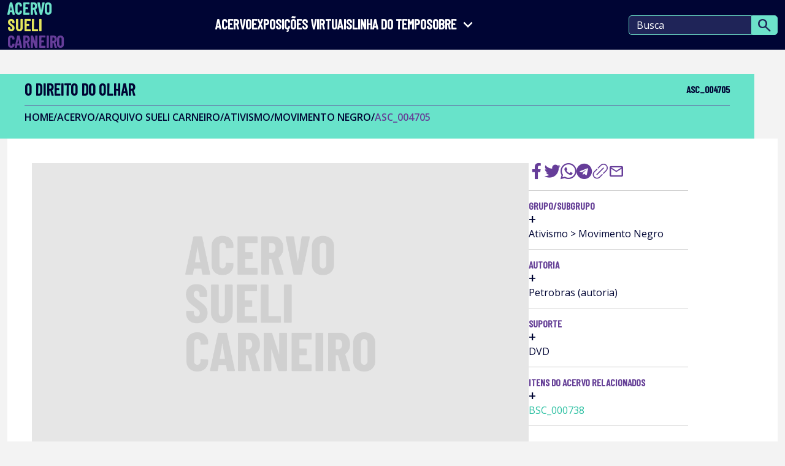

--- FILE ---
content_type: text/html; charset=UTF-8
request_url: https://acervo.casasuelicarneiro.org.br/item/texto/ASC_004705
body_size: 12993
content:

<!DOCTYPE html>
<html lang="pt-br">
<head>
  <base href="../../">

  <meta charset="UTF-8">
  <meta http-equiv="X-UA-Compatible" content="IE=edge">
  <meta name="viewport" content="width=device-width, initial-scale=1.0">
  <title>Documentos - Acervo Sueli Carneiro</title>
  <link rel="android-chrome" sizes="192x192" href="assets/img/favicon_io/android-chrome-192x192.png">
  <link rel="android-chrome" sizes="521x512" href="assets/img/favicon_io/android-chrome-512x512.png">
  <link rel="apple-touch-icon" sizes="180x180" href="assets/img/favicon_io/apple-touch-icon.png">
  <link rel="icon" type="image/png" sizes="16x16" href="assets/img/favicon_io/favicon-16x16.png">
  <link rel="icon" type="image/png" sizes="32x32" href="assets/img/favicon_io/favicon-32x32.png">
  <link rel="icon" type="image/png" href="assets/img/favicon_io/favicon.ico">

  <!-- Externo -->
  <link href="https://fonts.googleapis.com/css2?family=Material+Symbols+Outlined" rel="stylesheet" />
  <link rel="stylesheet" type="text/css" href="//cdn.jsdelivr.net/npm/slick-carousel@1.8.1/slick/slick.css"/>
  <link rel="stylesheet" href="https://unpkg.com/@coreui/icons/css/all.min.css">

  <!-- Lightbox -->
  <link rel="stylesheet" href="https://cdn.jsdelivr.net/npm/lightgallery@2.0.0-beta.4/css/lightgallery.css">
  <link rel="stylesheet" href="https://cdn.jsdelivr.net/npm/justifiedGallery@3.8.1/dist/css/justifiedGallery.css">
  <link rel="stylesheet" href="https://cdn.jsdelivr.net/npm/lightgallery@2.0.0-beta.4/css/lg-zoom.css">
  <link rel="stylesheet" href="https://cdn.jsdelivr.net/npm/bootstrap@5.0.1/dist/css/bootstrap.css">
  <link rel="stylesheet" href="https://cdn.jsdelivr.net/npm/lightgallery@2.0.0-beta.3/css/lg-fullscreen.css">
  <link rel="stylesheet" href="https://cdn.jsdelivr.net/npm/lightgallery@2.0.0-beta.3/css/lg-thumbnail.css">
  
  <!-- Local -->
  <link rel="stylesheet" href="assets/css/main.css">
</head>


<body>
    
<header>
    <div class="container">
      <a href="./">
        <h1 class="logo">
          <strong>ACERVO</strong>
          <strong>SUELI</strong>
          <strong>CARNEIRO</strong>
        </h1>
      </a>
      <span class="menu-btn material-symbols-outlined">menu</span>
      <nav class="menu">
        <a href="acervo" class="menu__link">Acervo</a>
        <a href="exposicoes-virtuais" class="menu__link">EXPOSIÇÕES VIRTUAIS</a>
        <a href="linha-do-tempo" class="menu__link">LINHA DO TEMPO</a>
        <div href="sobre" class="menu__link --has-child">
          <span>SOBRE <span class="icon material-symbols-outlined">expand_more</span></span>
          <div class="submenu">
			<a href="sobre" class="menu__link">O projeto</a>
			<a href="arranjo" class="menu__link">Arranjo</a>
			<a href="biografia" class="menu__link">Biografia</a>
			<a href="bibliografia" class="menu__link">Bibliografia</a>
            <a href="ficha-tecnica" class="menu__link">Ficha técnica</a>            
          </div>
        </div>

        <div class="serach-mobile">
          <form action="acervo.php" method="get" class="search">
            <input type="search" name="s" id="search" placeholder="Busca" autocomplete="off" value="">
            <button type="submit">
              <span class="material-symbols-outlined">search</span>
            </button>
          </form>
        </div>
      </nav>
      
	  <form id="form_search" action="acervo.php" method="get" class="search">
        <input type="search" name="s" id="search" placeholder="Busca" autocomplete="off" value="">
        <button type="submit">
          <span class="material-symbols-outlined">search</span>
        </button>
      </form>
    </div>
	
	<!-- Google tag (gtag.js) -->
<script async src="https://www.googletagmanager.com/gtag/js?id=G-4DSW00ZN50"></script>
<script>
  window.dataLayer = window.dataLayer || [];
  function gtag(){dataLayer.push(arguments);}
  gtag('js', new Date());

  gtag('config', 'G-4DSW00ZN50');
</script>
	
  </header>
    <main>
      <div class="single--top">
        <h1 class="title">
			O direito do olhar			<span>ASC_004705</span>
		</h1>
        
        
        <div class="breadcrumb">
            <a href="./" title="Home" class="breadcrumb--link">Home</a><a class='breadcrumb--link'> / </a><a href="acervo" title="Acervo" class="breadcrumb--link">Acervo</a><a class='breadcrumb--link'> / </a><a href="acervo?acervo=1" title="Acervo Sueli Carneiro" class="breadcrumb--link">Arquivo Sueli Carneiro</a><a class='breadcrumb--link'> / </a><a href="acervo?grupo=ativismo" title="Ativismo" class="breadcrumb--link">Ativismo</a><a class='breadcrumb--link'> / </a><a href="acervo?subgrupo=movimento-negro" title="movimento-negro" class="breadcrumb--link">Movimento Negro</a><a class='breadcrumb--link'> / </a><a href="#" class="breadcrumb--link">ASC_004705</a>        </div>
      </div>

      <div class="container">
        <section class="single single--document">
        
          <div class="single--content">
            <div class="single--image-text">
              <div class="lightgallery-carrossel">
                
                					<a href="#" class="single--image-text--image gallery-item">
					<img src="assets/img/xlibris_acervo_sueli_carneiro.png" alt="">
					</a>
				
                              </div>

              <div class="single--image-text-paragraph">
                  <p><p>Gravação sob o título "O direito do olhar: publicar para replicar"</p></p>
              </div>
            </div>

            
            <div class="single--details">
                <div class="single--details--list-social">
                    <a  class="social pointer" onclick="shareLink('facebook', 'O direito do olhar', 'item/arquivo/ASC_004705')">
                      <i class="cib-facebook-f"></i>
                    </a>
                    <a class="social pointer" onclick="shareLink('twitter', 'O direito do olhar', 'item/arquivo/ASC_004705')">
                      <i class="cib-twitter"></i>
                    </a>
                    <a class="social pointer" onclick="shareLink('whatsapp', 'O direito do olhar', 'item/arquivo/ASC_004705')">
                      <i class="cib-whatsapp"></i>
                    </a>
                    <a class="social pointer" onclick="shareLink('telegram', 'O direito do olhar', 'item/arquivo/ASC_004705')">
                      <i class="cib-telegram"></i>
                    </a>
                    <a class="social pointer" onclick="shareLink('copy', 'O direito do olhar', 'item/arquivo/ASC_004705')">
                      <i class="cil-link"></i>
                    </a>
                    <a class="social pointer" onclick="shareLink('email', 'O direito do olhar', 'item/arquivo/ASC_004705')">
                      <span class="material-symbols-outlined">mail</span>
                    </a>
                </div>
                <div id="copy-message" class="text-center mt-2" style="display:none;">
                    <p>Link copiado</p>
                </div>

                                            <div class="single--details--info">
                                <strong>Grupo/subgrupo<span class="tooltip-btn">+ <span class="tooltip">Primeira divisão de um fundo, constituída por documentos acumulados, reunidos por semelhança de função. Subdivisão de um grupo, utilizada em razão da complexidade estrutural ou funcional.</span></span></strong>
                                
                                <span>Ativismo > Movimento Negro</span>
                            </div>
                                                    <div class="single--details--info">
                                <strong>Autoria<span class="tooltip-btn">+ <span class="tooltip">Pessoa física (individual ou coletiva) ou a pessoa jurídica (Estado, governo, entidades coletivas e similares) que se responsabiliza pelo conteúdo de uma obra.</span></span></strong>
                                
                                <span>Petrobras (autoria)</span>
                            </div>
                                                    <div class="single--details--info">
                                <strong>Suporte<span class="tooltip-btn">+ <span class="tooltip">Objeto material, ou dispositivo, sobre o qual, ou no qual se encontram representados os dados ou informações.</span></span></strong>
                                
                                <span>DVD</span>
                            </div>
                                                    <div class="single--details--info">
                                <strong>Itens do acervo relacionados<span class="tooltip-btn">+ <span class="tooltip">Documentos com informações complementares e/ou que tenham relações entre si.</span></span></strong>
                                
                                <span><a href="item/texto/BSC_000738">BSC_000738</a></span>
                            </div>
                        
                </div>
            </div>
        </section>
      </div>
    </main>

    <footer>
    <div class="casa-sueli">
      <div class="container">
        <img src="https://casasuelicarneiro.org.br/wp-content/uploads/2021/11/logo_casasuelicarneiro_header.png" alt="" class="logo">
        <div class="content">
          <h2 class="title">A Casa Sueli Carneiro é um espaço de memória, formação e ativismo negro</h2>
          <p class="descricao">Saiba mais sobre a Casa Sueli Carneiro em nosso site</p>
          <a href="https://casasuelicarneiro.org.br/" target="_blank" class="button">Acesse o site</a>
        </div>
      </div>
    </div>
    <div class="bottom-apoio">
      <div class="container">
        <strong>Apoio</strong>
		  
    <div class="logo-apoio">
		  	<img src="assets/img/logo_itaucultural.png" alt="Itaú Cultural" class="logo-apoio">
		  </div>
      </div>
    <div class="container-secundario">
		<strong>Apoio Institucional</strong>
    <div class="logo-apoio">
		  	<img src="assets/img/galo_da_manha.png" alt="Galo da Manhã" class="logo-apoio">
		  </div>
    <div class="logo-apoio">
		  	<img src="assets/img/ibirapitanga.png" alt="Ibirapitanga" class="logo-apoio">
		  </div><div class="logo-apoio">
		  	<img src="assets/img/tide_setubal.png" alt="Fundação Tide Setubal" class="logo-apoio">
		  </div>
      </div>
    </div>
	<div class="bottom">
      <div class="container">
			<strong><a target="_blank" href="assets/download/termos-uso.pdf">Termos de Uso</a></strong>
			<strong><a target="_blank" href="assets/download/politica-privacidade.pdf">Política de Privacidade</a></strong>
        <div class="creative-commons">
            <a href="https://creativecommons.org/licenses/by-nc-nd/4.0/deed.pt_BR" target="_blank"><img src="assets/img/creative_commons.png" alt="Galo da Manhã" class="logo-apoio"></a>
        </div>
        
        <div class="list-social">
          <a href="https://www.instagram.com/casasuelicarneiro/" target="_blank" class="social">
            <i class="cib-instagram"></i>
          </a>
          <a href="https://www.tiktok.com/@casasuelicarneiro" target="_blank" class="social">
            <i class="cib-tiktok"></i>
          </a>
          <a href="https://twitter.com/CasaSueli" target="_blank" class="social">
            <i class="cib-twitter"></i>
          </a>
          <a href="https://www.youtube.com/channel/UChUbBD2a2II4csGETQ6Jp0Q" target="_blank"  class="social">
            <i class="cib-youtube"></i>
          </a>
          <a href="mailto:acervosuelicarneiro@casasuelicarneiro.org.br" class="social">
            <span class="material-symbols-outlined">mail</span>
          </a>
        </div>
      </div>
    </div>
  </footer>
  <!-- Externo -->
  <script type="text/javascript" src="//code.jquery.com/jquery-1.11.0.min.js"></script>
  <script type="text/javascript" src="//code.jquery.com/jquery-migrate-1.2.1.min.js"></script>
  <script type="text/javascript" src="//cdn.jsdelivr.net/npm/slick-carousel@1.8.1/slick/slick.min.js"></script>

  <script src="https://cdn.jsdelivr.net/npm/lightgallery@2.0.0-beta.3/lightgallery.umd.js"></script>
  <script src="https://cdn.jsdelivr.net/npm/lightgallery@2.0.0-beta.3/plugins/zoom/lg-zoom.umd.js"></script>
  <script src="https://cdn.jsdelivr.net/npm/lightgallery@2.0.0-beta.3/plugins/thumbnail/lg-thumbnail.umd.js"></script>
  <script src="https://cdn.jsdelivr.net/npm/lightgallery@2.0.0-beta.3/plugins/fullscreen/lg-fullscreen.umd.js"></script>
  
  <!-- Local -->
  <!-- Local -->
  <script src="assets/js/carrossel-single-images.js"></script>
  <script src="assets/js/lightGallery.js"></script>
  <script src="assets/js/tolltip.js"></script>
  <script src="assets/js/main.js"></script>
	
	<script src="https://plugin.handtalk.me/web/latest/handtalk.min.js"></script>
	<script>
		var ht = new HT({
			token:"b981fbcae1c596ce73bcde4dbc7d7555",
			avatar: "MAYA",
			pageSpeech: true
		});
	</script>
	
</body>
</html>

--- FILE ---
content_type: text/css
request_url: https://acervo.casasuelicarneiro.org.br/assets/css/main.css
body_size: 65582
content:
/* http://meyerweb.com/eric/tools/css/reset/ 
   v2.0 | 20110126
   License: none (public domain)
*/
@import url("https://fonts.googleapis.com/css2?family=Barlow+Condensed:ital,wght@0,100;0,200;0,300;0,400;0,500;1,500;1,600;1,700;1,800;1,900&display=swap");
@import url("https://fonts.googleapis.com/css2?family=Barlow+Condensed:ital,wght@0,100;0,200;0,300;0,400;0,500;1,500;1,600;1,700;1,800;1,900&family=Open+Sans:wght@300;400;500;600;700;800&display=swap");
html, body, div, span, applet, object, iframe,
h1, h2, h3, h4, h5, h6, p, blockquote, pre,
a, abbr, acronym, address, big, cite, code,
del, dfn, em, img, ins, kbd, q, s, samp,
small, strike, strong, sub, sup, tt, var,
b, u, i, center,
dl, dt, dd, ol, ul, li,
fieldset, form, label, legend,
table, caption, tbody, tfoot, thead, tr, th, td,
article, aside, canvas, details, embed,
figure, figcaption, footer, header, hgroup,
menu, nav, output, ruby, section, summary,
time, mark, audio, video {
  margin: 0;
  padding: 0;
  border: 0;
}

*:not(.slick-track):not(.slick-list) {
  box-sizing: border-box;
  transition: all 0.3s;
  will-change: auto;
}

*::-moz-selection {
  background-color: var(--color-tertiary-text);
  color: #f3f3f3;
}
*::selection {
  background-color: var(--color-tertiary-text);
  color: #f3f3f3;
}

/* HTML5 display-role reset for older browsers */
article, aside, details, figcaption, figure,
footer, header, hgroup, menu, nav, section {
  display: block;
}

body {
  line-height: 1;
}

ol, ul {
  list-style: none;
}

a {
  text-decoration: none;
}

blockquote {
    padding-left: 60px;
    padding-top: 20px;
    padding-bottom: 20px;
}

.--links a {
  display: block;
  font-size: 30px;
  color: var(--color-tertiary-text);
  text-transform: uppercase;
  margin-bottom: 20px;
  font-weight: 600;
  transition: all 0.3s;
}
.--links a:hover {
  transform: scaleY(1.3);
  transform-origin: left;
  color: var(--color-highlight-text);
}

html, body {
  font-family: "Barlow Condensed", sans-serif;
}

body {
  background-color: #f3f3f3;
}

main {
  overflow-x: hidden;
}

.pointer {
  cursor: pointer;
}

.container, .container-secundario {
  max-width: 1280px;
  margin: 0 auto;
  padding-inline: 50px;
  width: 100%;
}

.container-secundario {
    padding-top: 10px;
    margin-top: 15px;
    border: solid;
    border-width: 1px 0px 0px 0px;
    border-color: var(--color-highlight);
}
@media screen and (max-width: 1023px) {
  .container, .container-secundario {
    padding-inline: 20px;
  }
}
.container.box-wrapper {
  margin-bottom: 40px;
}

.logo {
  display: flex;
  flex-direction: column;
}
.logo strong {
  font-size: 60px;
  line-height: 50px;
  font-weight: bold;
  text-transform: uppercase;
}
.logo strong:nth-child(1) {
  color: var(--color-highlight);
}
.logo strong:nth-child(2) {
  color: var(--color-highlight-light);
}
.logo strong:nth-child(3) {
  color: var(--color-tertiary);
}
@media screen and (max-width: 1023px) {
  .logo strong {
    font-size: 18px;
  }
}

.breadcrumb {
  display: flex;
  gap: 5px;
}
@media screen and (max-width: 767px) {
  .breadcrumb {
    flex-wrap: wrap;
  }
}
.breadcrumb.--default .breadcrumb--link:last-child {
  color: var(--color-highlight-text);
}
.breadcrumb--link {
  color: var(--color-primary);
  text-transform: uppercase;
  font-size: 16px;
  line-height: 18px;
  font-family: "Open Sans", sans-serif;
  font-weight: 600;
}
.breadcrumb--link:last-child {
  color: var(--color-tertiary-text);
}

.btn {
  cursor: pointer;
  background-color: var(--color-highlight-text);
  color: var(--color-primary);
}
.btn.--dark {
  color: white;
  background-color: var(--color-secundary);
}
.btn:hover {
  background-color: var(--color-highlight-light);
  color: var(--color-primary);
}

.section-default .topo {
  background-color: var(--color-tertiary);
  padding-block: 10px 15px;
}
@media screen and (max-width: 767px) {
  .section-default .topo {
    padding-block: 18px 17px;
  }
}
.section-default .topo .container {
  display: flex;
  justify-content: space-between;
  align-items: center;
}
@media screen and (max-width: 767px) {
  .section-default .topo .container {
    flex-direction: column;
    justify-content: flex-start;
    align-items: flex-start;
  }
}
.section-default .topo .title {
  font-size: 40px;
  font-weight: bold;
  color: white;
  text-transform: uppercase;
  display: block;
  margin-bottom: 10px;
}
@media screen and (max-width: 767px) {
  .section-default .topo .title {
    font-size: 24px;
    margin-bottom: 10px;
  }
}
.section-default .topo .subtitle {
  font-family: "Open Sans", sans-serif;
  font-size: 16px;
  font-weight: 400;
  text-transform: uppercase;
  color: var(--color-highlight-text);
}
@media screen and (max-width: 767px) {
  .section-default .topo .subtitle {
    font-size: 15px;
  }
}
.section-default .topo .breadcrumb--link {
  color: var(--color-primary);
}
.section-default .topo .form-select-acervo {
  position: relative;
  width: 270px;
  overflow: hidden;
}
@media screen and (max-width: 767px) {
  .section-default .topo .form-select-acervo {
    margin-top: 20px;
    width: 100%;
  }
}
.section-default .topo .form-select-acervo button {
  align-items: center;
  border-radius: 5px;
  border-bottom-left-radius: 0;
  border-top-left-radius: 0;
  border: 1px solid var(--color-tertiary-text);
  cursor: pointer;
  display: flex;
  font-size: 16px;
  font-weight: 600;
  height: 35px;
  justify-content: center;
  line-height: 18px;
  pointer-events: none;
  position: absolute;
  right: 0;
  text-transform: uppercase;
  top: 50%;
  transform: translateY(-50%);
  width: 35px;
}
@media screen and (max-width: 767px) {
  .section-default .topo .form-select-acervo button {
    top: 0;
    transform: none;
  }
}
.section-default .topo .form-select-acervo button span {
  font-size: 28px;
}
.section-default .topo .form-select-acervo.-active {
  overflow: visible;
}
.section-default .topo .form-select-acervo.-active .select-list {
  opacity: 1;
  visibility: visible;
  overflow-y: auto;
}
.section-default .topo .form-select-acervo.-active .btn span {
  transform: rotate(180deg);
}
.section-default .topo .form-select-acervo .select-title {
  background-color: white;
  border-radius: 5px;
  border: 1px solid var(--color-tertiary);
  color: var(--color-primary);
  cursor: pointer;
  display: block;
  font-family: "Open Sans", sans-serif;
  font-size: 16px;
  height: 35px;
  line-height: 18px;
  padding: 6px 13px;
  position: relative;
  width: 100%;
}
.section-default .topo .form-select-acervo .select-list {
  background-color: white;
  border-radius: 5px;
  border: 1px solid var(--color-tertiary-text);
  display: flex;
  flex-direction: column;
  margin-top: 10px;
  opacity: 0;
  padding-block: 12px;
  position: absolute;
  visibility: hidden;
  width: 100%;
  z-index: 5;
  transition-duration: 0.2s;
  max-height: 270px;
}
.section-default .topo .form-select-acervo .select-list span {
  cursor: pointer;
  font-family: "Open Sans";
  font-size: 16px;
  line-height: 32px;
  color: var(--color-primary);
  padding-inline: 12px;
}
.section-default .topo .form-select-acervo .select-list span:hover {
  color: white;
  background-color: var(--color-tertiary);
}
.section-default .content {
  padding-block: 40px;
  background-color: #f3f3f3;
}
@media screen and (max-width: 767px) {
  .section-default .content {
    padding-block: 30px;
  }
}

.interno {
  background-color: white;
  padding-block: 40px;
  margin-block: 0px;
}
@media screen and (max-width: 767px) {
  .interno {
    padding-top: 20px;
    margin-block: 0;
  }
}
.interno--title, .interno--content, .sobre--content {
  max-width: 660px;
  margin-inline: auto;
  color: var(--color-primary);
}
.interno--title {
  display: flex;
  align-items: center;
  justify-content: space-between;
  -moz-column-gap: 20px;
       column-gap: 20px;
  font-size: 26px;
  text-transform: uppercase;
  padding-bottom: 10px;
  border-bottom: 1px solid var(--color-highlight);
  margin-bottom: 30px;
  font-weight: bold;
}
@media screen and (max-width: 767px) {
  .interno--title {
    margin-bottom: 20px;
  }
}
.interno--title.--active .btn {
  background-color: var(--color-highlight-light);
}
.interno--title.--active .btn span {
  transform: rotateX(180deg);
}
.interno--title.--active + .interno--content {
  opacity: 1;
  visibility: visible;
  position: relative;
}
.interno--content {
  opacity: 0;
  position: absolute;
  visibility: hidden;
}
.interno .btn {
  height: 40px;
  width: 40px;
  border: 0;
  display: flex;
  align-items: center;
  justify-content: center;
  border-radius: 5px;
  margin-inline: auto;
  padding: 0;
}
.interno .btn span {
  color: var(--color-tertiary);
  font-size: 50px;
}
.interno p, .interno--content, .sobre--content {
  font-family: "Open Sans";
  font-size: 16px;
  line-height: 24px;
  display: block;
  margin-bottom: 10px;
}
.interno ul, .interno--content ul, .sobre--content ul {
	list-style: disc;
	padding-left: 40px;
}
.interno li, .interno--content li, .sobre--content li {
	padding-bottom: 20px;
}
.interno ol, .interno--content ol, .sobre--content ol {
	list-style-type: decimal;
	padding-left: 40px;
}
.interno--content a, .sobre--content a {
  color: var(--color-tertiary-text);
  font-weight: 600;
  transition: all 0.3s;
}
.interno--content a:hover, .sobre--content a:hover {
  color: var(--color-highlight-text);
}
@media screen and (max-width: 767px) {
  .interno p {
    font-size: 15px;
    line-height: 20px;
  }
}

.interno--content h2, .sobre--content h2 {
    font-family: "Barlow Condensed", sans-serif;
    font-size: 24px;
    text-transform: uppercase;
    font-weight: bold;
	padding-bottom: 20px;
}

.interno--content h3, .sobre--content h3 {
    font-family: "Barlow Condensed", sans-serif;
    font-size: 22px;
    text-transform: uppercase;
    font-weight: bold;
	padding-bottom: 20px;
}

.interno--content h4, .sobre--content h4 {
    font-family: "Barlow Condensed", sans-serif;
    font-size: 20px;
    text-transform: uppercase;
    font-weight: bold;
	padding-bottom: 10px;
}

.slick-track {
  display: flex !important;
}

.slick-slide {
  height: inherit !important;
}

.slick-arrow {
  position: absolute;
  font-size: 34px;
  color: var(--color-tertiary);
  top: 50%;
  transform: translateY(-50%);
  cursor: pointer;
}
@media screen and (max-width: 767px) {
  .slick-arrow {
    font-size: 24px;
  }
}
.slick-arrow:hover {
  color: var(--color-highlight-text);
}
.slick-arrow.slick-prev {
  left: -20px;
}
@media screen and (max-width: 500px) {
  .slick-arrow.slick-prev {
    left: -15px;
  }
}
.slick-arrow.slick-next {
  right: -20px;
}
@media screen and (max-width: 500px) {
  .slick-arrow.slick-next {
    right: -15px;
  }
}

.categorys-holder {
  display: flex;
  justify-content: space-between;
}
@media screen and (max-width: 910px) {
  .categorys-holder {
    flex-wrap: wrap;
  }
}

.category-content {
  width: 50%;
}
@media screen and (max-width: 767px) {
  .category-content {
    width: 100%;
  }
}
.category-content:last-child .category-title {
  border-left: 1px solid var(--color-tertiary);
}
.category-content:last-child .category-title:after {
  content: "";
  background-color: var(--color-secundary);
  width: 50vw;
  position: absolute;
  right: -50vw;
  top: 0;
  height: 100%;
  display: block;
  transition: all 0.3s;
}
.category-content:last-child .category-title,
.category-content:last-child .category-buttons {
  padding-left: 30px;
}
@media screen and (max-width: 900px) {
  .category-content:last-child .category-title,
.category-content:last-child .category-buttons {
    padding-left: 15px;
  }
}
@media screen and (max-width: 767px) {
  .category-content:last-child .category-title,
.category-content:last-child .category-buttons {
    padding-left: 0;
    border-left: 0;
  }
}
.category-content:first-child .category-title:before {
  content: "";
  background-color: var(--color-secundary);
  width: 50vw;
  position: absolute;
  left: -50vw;
  top: 0;
  height: 100%;
  display: block;
  transition: all 0.3s;
}
.category-content .category-title {
  cursor: pointer;
  background-color: var(--color-secundary);
  font-family: "Open Sans", sans-serif;
  font-size: 16px;
  font-weight: 600;
  line-height: 18px;
  text-transform: uppercase;
  color: white;
  margin-bottom: 8px;
  display: block;
  padding-block: 12px;
  position: relative;
}
.category-content .category-title:hover {
  color: var(--color-primary);
  background-color: var(--color-highlight);
}
.category-content .category-title:hover::before, .category-content .category-title:hover::after {
  background-color: var(--color-highlight);
}
.category-content .category-title.-active {
  color: var(--color-primary);
  background-color: var(--color-highlight-light);
}
.category-content .category-title.-active::before, .category-content .category-title.-active::after {
  background-color: var(--color-highlight-light);
}
.category-content .category-title.-active + .category-buttons {
  opacity: 1;
  visibility: visible;
  position: static;
}
@media screen and (max-width: 767px) {
  .category-content .category-title {
    margin-bottom: 0;
  }
  .category-content .category-title:before, .category-content .category-title:after {
    content: "";
    background-color: var(--color-secundary);
    width: 50vw;
    position: absolute;
    top: 0;
    height: 100%;
    display: block;
    transition: all 0.3s;
    left: auto;
    right: auto;
  }
  .category-content .category-title:before {
    left: -50vw;
  }
  .category-content .category-title:after {
    right: -50vw;
  }
}
.category-content .category-buttons {
  display: flex;
  -moz-column-gap: 30px;
       column-gap: 30px;
  opacity: 0;
  visibility: hidden;
  position: absolute;
}
@media screen and (max-width: 900px) {
  .category-content .category-buttons {
    -moz-column-gap: 20px;
         column-gap: 20px;
  }
}
@media screen and (max-width: 767px) {
  .category-content .category-buttons {
    -moz-column-gap: 30px;
         column-gap: 30px;
    row-gap: 20px;
    flex-wrap: wrap;
    margin-block: 20px;
  }
}
.category-content .category {
  text-transform: uppercase;
  font-size: 22px;
  font-weight: 500;
  text-align: center;
  padding: 5px 12px 7px;
  line-height: 20px;
  border-radius: 5px;
  display: flex;
  align-items: center;
}
@media screen and (max-width: 900px) {
  .category-content .category {
    padding: 5px 9px 7px;
    font-size: 20px;
  }
}
@media screen and (max-width: 767px) {
  .category-content .category {
    padding: 5px 12px 7px;
    font-size: 22px;
  }
}

.order-page {
  margin-block: 30px;
}
.order-page .container {
  display: flex;
  justify-content: space-between;
  align-items: center;
  width: 100%;
}
@media screen and (max-width: 767px) {
  .order-page .container {
    flex-wrap: wrap;
  }
}

.order {
  max-width: 230px;
  display: flex;
  -moz-column-gap: 30px;
       column-gap: 30px;
  align-items: center;
}
@media screen and (max-width: 900px) {
  .order {
    -moz-column-gap: 10px;
         column-gap: 10px;
  }
}
@media screen and (max-width: 767px) {
  .order {
    max-width: 100%;
    width: 100%;
    margin-bottom: 15px;
  }
}
.order-quantity {
  font-size: 16px;
  line-height: 18px;
  font-weight: 600;
  color: var(--color-tertiary);
  text-transform: uppercase;
  font-family: "Open Sans", sans-serif;
}
@media screen and (max-width: 767px) {
  .order-quantity {
    margin-right: auto;
  }
}
.order-descending, .order-az {
  cursor: pointer;
  font-size: 25px;
  background-color: transparent;
  border: 0;
}
.order-descending {
  color: var(--color-primary);
}
.order-az {
  color: var(--color-tertiary);
}

.pagination {
  position: relative;
  max-width: 55%;
  margin-inline: auto;
  width: 100%;
}
@media screen and (max-width: 1025px) {
  .pagination {
    max-width: 50%;
  }
}
@media screen and (max-width: 767px) {
  .pagination {
    max-width: 70%;
    margin-bottom: 0;
  }
}
@media screen and (max-width: 555px) {
  .pagination {
    max-width: 70%;
  }
}
.pagination-list {
  -moz-column-gap: 20px;
       column-gap: 20px;
  display: flex;
  justify-content: center;
}
@media screen and (max-width: 1025px) {
  .pagination-list {
    -moz-column-gap: 10px;
         column-gap: 10px;
  }
}
.pagination-list li {
  display: flex;
  align-items: flex-end;
}
.pagination-list li:hover a {
  background-color: var(--color-highlight-light);
}
.pagination-list li.--active a {
  background-color: var(--color-tertiary);
  color: white;
}
.pagination-list li.ellipsis {
  display: flex;
  font-size: 16px;
  line-height: 18px;
  font-weight: 600;
  padding-bottom: 5px;
}
@media screen and (max-width: 555px) {
  .pagination-list li.ellipsis {
    margin-right: 10px;
  }
}
@media screen and (max-width: 1025px) {
  .pagination-list li:nth-child(5), .pagination-list li:nth-child(4) {
    display: none;
  }
}
.pagination-list a {
  padding: 6px 11px;
  font-family: "Open Sans", sans-serif;
  border-radius: 5px;
  font-size: 16px;
  font-weight: 600;
  line-height: 18px;
  background-color: var(--color-highlight-text);
  color: var(--color-primary);
}
@media screen and (max-width: 555px) {
  .pagination-list a {
    padding: 6px 8px;
  }
}
.pagination-arrow {
  position: absolute;
  top: 50%;
  transform: translateY(-50%);
  display: flex;
  justify-content: space-between;
  cursor: pointer;
  color: var(--color-tertiary);
  z-index: 1;
}
.pagination-arrow.--prev {
  left: 0;
}
.pagination-arrow.--next {
  right: 0;
}

.go-page {
  display: flex;
  -moz-column-gap: 20px;
       column-gap: 20px;
  align-items: center;
}
@media screen and (max-width: 900px) {
  .go-page {
    -moz-column-gap: 10px;
         column-gap: 10px;
  }
}
@media screen and (max-width: 767px) {
  .go-page {
    justify-content: center;
  }
}
.go-page-label {
  color: var(--color-primary);
  font-family: "Open Sans", sans-serif;
  font-size: 16px;
  font-weight: 600;
  line-height: 18px;
  text-transform: uppercase;
}
@media screen and (max-width: 767px) {
  .go-page-label {
    display: none;
  }
}
.go-page-form input {
  background-color: white;
  border-bottom-left-radius: 5px;
  border-top-left-radius: 5px;
  border: 1px solid var(--color-tertiary-text);
  color: var(--color-primary);
  font-size: 16px;
  line-height: 18px;
  padding-block: 5px;
  text-align: center;
  width: 60px;
}
@media screen and (max-width: 500px) {
  .go-page-form input {
    width: 45px;
  }
}
.go-page-form button {
  cursor: pointer;
  border-bottom-right-radius: 5px;
  border-top-right-radius: 5px;
  border: 1px solid var(--color-tertiary-text);
  font-size: 16px;
  font-weight: 600;
  line-height: 18px;
  padding: 5px 12px;
  text-transform: uppercase;
  margin-left: -4px;
}
@media screen and (max-width: 500px) {
  .go-page-form button {
    padding: 5px 8px;
  }
}

.list-icons-social {
  display: flex;
  -moz-column-gap: 32px;
       column-gap: 32px;
}
@media screen and (max-width: 767px) {
  .list-icons-social {
    justify-content: space-between;
    -moz-column-gap: 15px;
         column-gap: 15px;
  }
}
.list-icons-social .social,
.list-icons-social .social span {
  font-size: 28px;
  color: var(--color-tertiary);
}
@media screen and (max-width: 767px) {
  .list-icons-social .social,
.list-icons-social .social span {
    font-size: 22px;
  }
}

.line-colecao {
  margin: 10px 0 20px;
  display: flex;
  align-items: center;
  justify-content: space-between;
}
@media screen and (max-width: 767px) {
  .line-colecao {
    flex-wrap: wrap;
  }
}

.links-mods {
  display: flex;
  justify-content: space-between;
  -moz-column-gap: 40px;
       column-gap: 40px;
}
@media screen and (max-width: 767px) {
  .links-mods {
    -moz-column-gap: 20px;
         column-gap: 20px;
  }
}
.links-mods .mod .btn {
  align-items: center;
  background-color: var(--color-highlight-light);
  border-radius: 5px;
  border: 0;
  display: flex;
  height: 40px;
  justify-content: center;
  width: 40px;
}
@media screen and (max-width: 767px) {
  .links-mods .mod .btn {
    height: 30px;
    width: 30px;
  }
}
.links-mods .mod .btn:hover {
  background-color: var(--color-highlight);
}
.links-mods .mod .btn i,
.links-mods .mod .btn span {
  color: var(--color-tertiary);
  font-size: 30px;
}
@media screen and (max-width: 767px) {
  .links-mods .mod .btn i,
.links-mods .mod .btn span {
    font-size: 22px;
  }
}

.box-wrapper .carrossel-cards {
  max-width: 1150px;
  margin-inline: auto;
}

:root {
  --color-primary: #000534;
  --color-secundary: #1F2458;
  --color-tertiary: #663D99;
  --color-tertiary-text: #664097;
  --color-highlight: #6DE2CA;
  --color-highlight-text: #68E3CA;
  --color-highlight-light: #E5E75C;
  --color-highlight-light-2: #e5e566;
}

header {
	background-color: var(--color-primary);
	z-index: 10;
	position: -webkit-sticky;
    position: sticky;
    top: 0;
}
@media screen and (max-width: 1023px) {
  header {
    position: -webkit-sticky;
    position: sticky;
    top: 0;
  }
}
header:after {
  content: "";
  transition: all 0.3s;
}
header .container {
  display: flex;
  align-items: center;
  justify-content: space-between;
  background-color: var(--color-primary);
  padding-block: 10px;
  z-index: 1;
}
header .logo {
  display: flex;
  flex-direction: column;
}
header .logo strong {
  font-size: 27px;
  line-height: 27px;
}
@media screen and (max-width: 1023px) {
  header .logo strong {
    font-size: 18px;
    line-height: 15px;
  }
}
header .menu-btn {
  display: none;
  font-size: 35px;
  color: var(--color-highlight-light);
}
@media screen and (max-width: 1023px) {
  header .menu-btn {
    display: block;
  }
}
header .menu-btn:hover {
  color: #6DE2CA;
}
header .menu {
  display: flex;
  -moz-column-gap: 65px;
       column-gap: 65px;
}
@media screen and (max-width: 1110px) {
  header .menu {
    -moz-column-gap: 50px;
         column-gap: 50px;
  }
}
@media screen and (max-width: 1023px) {
  header .menu {
    flex-direction: column;
    background-color: var(--color-secundary);
    left: 0;
    position: absolute;
    z-index: -1;
    top: -500%;
    transition: all 0.3s;
    width: 100%;
  }
}
header .menu__link {
  cursor: pointer;
  font-size: 22px;
  line-height: 20px;
  text-transform: uppercase;
  font-weight: 600;
  color: white;
  position: relative;
  display: flex;
  flex-wrap: wrap;
}
@media screen and (max-width: 1023px) {
  header .menu__link {
    padding: 12px 20px;
  }
  header .menu__link.--has-child {
    padding: 0;
  }
  header .menu__link > span {
    padding: 12px 20px;
  }
  header .menu__link.-show {
    color: white;
    background-color: var(--color-tertiary);
  }
  header .menu__link.-show .icon {
    transform: rotate(-180deg);
  }
}
header .menu__link:hover, header .menu__link.--active {
  color: var(--color-highlight-light);
}
header .menu__link:hover .submenu, header .menu__link.--active .submenu {
  opacity: 1;
  visibility: visible;
}
header .menu__link > span {
  display: flex;
  justify-content: space-between;
  width: 100%;
}
header .menu__link .icon {
  margin-left: 4px;
  font-size: 30px;
  line-height: 24px;
}
header .menu .serach-mobile .search {
  display: none;
}
@media screen and (max-width: 1023px) {
  header .menu .serach-mobile .search {
    display: flex;
  }
}
header .menu .submenu {
  position: absolute;
  top: 30px;
  left: -10px;
  background-color: var(--color-primary);
  min-width: 170px;
  border: 1px solid var(--color-tertiary);
  border-bottom: 0;
  opacity: 0;
  visibility: hidden;
  width: 100%;
}
@media screen and (max-width: 1023px) {
  header .menu .submenu {
    position: static;
    visibility: visible;
    opacity: 1;
    display: none;
    border-left: 0;
    border-right: 0;
  }
}
header .menu .submenu .menu__link {
  padding: 10px 14px;
  border-bottom: 1px solid var(--color-tertiary);
}
header .menu .submenu .menu__link:hover {
  color: white;
  background-color: var(--color-tertiary);
}
@media screen and (max-width: 1023px) {
  header .menu .submenu .menu__link {
    padding: 12px 20px;
  }
}
header .search {
  display: flex;
}
@media screen and (max-width: 1023px) {
  header .search {
    display: none;
    background-color: var(--color-primary);
    padding: 13px 20px;
  }
}
@media screen and (max-width: 767px) {
  header .search {
    justify-content: center;
  }
}
header .search input {
  outline: 0;
  border-top-left-radius: 5px;
  border-bottom-left-radius: 5px;
  border-right: 0;
  border: 1px solid var(--color-highlight);
  color: white;
  font-size: 16px;
  line-height: 18px;
  font-family: "Open Sans", sans-serif;
  background-color: var(--color-secundary);
  padding: 6px 12px;
  width: 100%;
  max-width: 300px;
}
header .search input::-moz-placeholder {
  color: white;
  font-size: 16px;
  line-height: 18px;
  font-family: "Open Sans", sans-serif;
  opacity: 1;
}
header .search input:-ms-input-placeholder {
  color: white;
  font-size: 16px;
  line-height: 18px;
  font-family: "Open Sans", sans-serif;
  opacity: 1;
}
header .search input::placeholder {
  color: white;
  font-size: 16px;
  line-height: 18px;
  font-family: "Open Sans", sans-serif;
  opacity: 1;
}
@media screen and (max-width: 1110px) {
  header .search input {
    max-width: 190px;
  }
}
@media screen and (max-width: 767px) {
  header .search input {
    max-width: 100%;
  }
}
header .search button {
  cursor: pointer;
  margin-left: 0;
  background-color: var(--color-highlight);
  border-top-right-radius: 5px;
  border-bottom-right-radius: 5px;
  border: 1px solid var(--color-highlight);
  display: flex;
  align-items: center;
}
header .search button * {
  color: var(--color-secundary);
  font-size: 28px;
  line-height: 20px;
}

body {
  overflow-x: hidden;
}
body.menu-open {
  overflow-y: hidden;
}
body.menu-open header::after {
  background-color: var(--color-secundary);
  opacity: 0.8;
  position: fixed;
  z-index: -2;
  height: 100%;
  width: 100%;
}
body.menu-open header .menu {
  top: 65px;
}

.hero {
  background-color: var(--color-secundary);
  padding: 45px 0 60px;
}
@media screen and (max-width: 768px) {
  .hero {
    padding: 10px 0 15px;
  }
}
.hero .container {
  display: flex;
  flex-wrap: wrap;
  justify-content: space-between;
}
.hero .logo {
  width: 200px;
}
@media screen and (max-width: 1023px) {
  .hero .logo {
    display: none;
  }
}
.hero-content {
  max-width: 75%;
  width: 100%;
}
@media screen and (max-width: 1023px) {
  .hero-content {
    max-width: 100%;
  }
}
.hero-wrapper-holder {
  display: flex;
  justify-content: space-between;
  -moz-column-gap: 20px;
       column-gap: 20px;
  margin-top: 40px;
  width: 100%;
}
@media screen and (max-width: 1023px) {
  .hero-wrapper-holder {
    flex-direction: column;
  }
}
.hero-wrapper {
  width: 100%;
  border-left: 1px solid #f3f3f3;
}
.hero-wrapper:last-child {
  border-right: 1px solid #f3f3f3;
  padding-right: 20px;
}
@media screen and (max-width: 1023px) {
  .hero-wrapper:last-child {
    padding-right: 0;
    border-right: 0;
  }
}
@media screen and (max-width: 1023px) {
  .hero-wrapper {
    margin-bottom: 40px;
  }
}
.hero-wrapper > .hero-infos-content {
  padding: 0 0 20px 20px;
  border-right: 0;
}
@media screen and (max-width: 1023px) {
  .hero-wrapper > .hero-infos-content {
    width: 100%;
  }
}
.hero-wrapper > .hero-infos-content strong {
  color: white;
  font-size: 30px;
  display: block;
  margin-bottom: 20px;
  text-transform: uppercase;
  font-weight: bold;
}
.hero-wrapper > .hero-infos-content span {
  font-size: 30px;
  display: block;
  font-family: "Open Sans", sans-serif;
  font-size: 22px;
  font-weight: 600;
  color: var(--color-highlight-text);
}
.hero-title {
  font-size: 40px;
  color: white;
  text-transform: uppercase;
  font-weight: bold;
  display: block;
  margin-bottom: 15px;
}
@media screen and (max-width: 1023px) {
  .hero-title {
    font-size: 36px;
  }
}
@media screen and (max-width: 768px) {
  .hero-title {
    font-size: 30px;
    line-height: 30px;
    margin-bottom: 10px;
  }
}
.hero-desc {
  font-size: 16px;
  line-height: 24px;
  color: #ffffff;
  font-family: "Open Sans", sans-serif;
  display: block;
}
@media screen and (max-width: 768px) {
  .hero-desc {
    font-size: 15px;
	line-height: 23px;
  }
}
.hero-desc a {
	color: var(--color-highlight-light);
}
.hero-desc a:hover {
	color: var(--color-highlight);
}

.hero-infos {
  bottom: -1px;
  display: flex;
  padding-left: 20px;
  position: relative;
  width: 100%;
}
@media screen and (max-width: 768px) {
  .hero-infos {
    margin-top: -1px;
    flex-wrap: wrap;
    align-items: center;
  }
}
.hero-infos::before {
  content: "";
  width: calc(100% - 20px);
  right: 0;
  top: 0;
  position: absolute;
  height: 1px;
  background-color: var(--color-highlight-text);
}
.hero-infos-content {
  margin-right: 20px;
  border-right: 1px solid var(--color-highlight-text);
  padding-block: 5px;
  width: 100%;
}
@media screen and (max-width: 1023px) {
  .hero-infos-content {
    margin-right: 0;
    border-bottom: 1px solid #f3f3f3;
    padding-bottom: 15px;
  }
  .hero-infos-content:nth-child(even) {
    border-right: 0;
    padding-left: 20px;
  }
  .hero-infos-content:nth-last-child(-n+2) {
    border-bottom: 0;
  }
}
@media screen and (max-width: 768px) {
  .hero-infos-content {
    width: 45%;
  }
}
.hero-infos-content:last-child {
  border-right: 0;
  margin-right: 0;
}
@media screen and (max-width: 768px) {
  .hero-infos-content:last-child {
    border-right: 0;
  }
}
.hero-infos strong {
  display: block;
  font-weight: bold;
  color: white;
  font-size: 22px;
  text-transform: uppercase;
  margin-bottom: 12px;
  min-height: 60px;
  padding-top: 15px;
}
@media screen and (max-width: 768px) {
  .hero-infos strong {
    margin-bottom: 20px;
  }
}
.hero-infos span {
  display: block;
  font-family: "Open Sans", sans-serif;
  font-size: 22px;
  font-weight: 600;
  color: var(--color-highlight-text);
}

.cards-wrapper {
  display: flex;
  -moz-column-gap: 30px;
       column-gap: 30px;
  row-gap: 40px;
  flex-wrap: wrap;
  margin-right: -30px;
}
.cards-wrapper.--five .card {
  width: calc(20% - 30px);
}
.cards-wrapper .card {
  margin-inline: 0;
  width: calc(25% - 30px);
}

.card {
  display: flex;
  flex-direction: column;
  padding-inline: 15px;
  padding-bottom: 10px;
  position: relative;
  background-color: transparent;
  border: 0;
}
.card::before {
  content: "";
  background-color: white;
  position: absolute;
  z-index: -1;
  width: calc(100% - 30px);
  height: 100%;
}
.card.--dark .card-title {
  background-color: var(--color-secundary);
  color: white;
  font-weight: 500;
}
.card.--dark:hover .card-title {
  color: var(--color-highlight-light);
  background-color: var(--color-secundary);
}
.card.slick-slide {
  display: flex;
}
.card:hover .card-img {
  opacity: 0.7;
}
.card:hover .card-title {
  background-color: var(--color-highlight-light);
}
.card .card-img {
  height: 200px;
  background-color: #e6e6e6;
  display: flex;
  align-items: center;
  justify-content: center;
  overflow: hidden;
}
.card .card-img img {
  height: 100%;
  width: auto;
  display: block;
}
.card .card-img img.--horizontal {
  height: auto;
  width: 100%;
}
.card .card-title {
  background-color: var(--color-highlight-text);
  padding: 6px 10px;
  text-transform: uppercase;
  font-size: 18px;
  font-weight: 600;
  color: var(--color-primary);
  margin-bottom: 6px;
  display: block;
}
@media screen and (max-width: 767px) {
  .card .card-title {
    line-height: 20px;
  }
}
.card .card-content {
  padding-inline: 10px;
}
.card .card-content strong {
  display: block;
  font-size: 14px;
  font-weight: 600;
  color: var(--color-tertiary);
}
@media screen and (max-width: 767px) {
  .card .card-content strong {
    margin-bottom: 3px;
  }
}
.card .card-content span {
  font-family: "Open Sans", sans-serif;
  color: var(--color-primary);
  line-height: 18px;
  margin-bottom: 10px;
  font-size: 14px;
  overflow: hidden;
  display: -webkit-box;
  -webkit-line-clamp: 3;
  -webkit-box-orient: vertical;
}
.card .card-count {
  font-size: 14px;
  font-weight: 600;
  color: var(--color-tertiary);
  margin-top: 10px;
  text-align: left;
  position: relative;
  left: 10px;
  bottom: 5px;
  display: table-footer-group;
}
.card .card-count::before {
  content: "";
  width: 2px;
  background-color: var(--color-highlight-text);
  height: 14px;
  display: inline-flex;
  margin-right: 5px;
}

.carrossel-big-image .carrossel-item {
  margin-inline: 15px;
}
.carrossel-big-image .card-image {
  display: block;
  position: relative;
  height: 400px;
  background-repeat: no-repeat;
  background-size: cover;
  background-position: center;
  width: 100%;
}
@media screen and (max-width: 767px) {
  .carrossel-big-image .card-image {
    height: 180px;
  }
}
.carrossel-big-image .card-image:after {
  content: "";
  position: absolute;
  width: 100%;
  left: 0;
  height: 60%;
  z-index: 0;
  bottom: 0;
  background: transparent linear-gradient(180deg, rgba(0, 5, 52, 0) 0%, rgba(0, 5, 52, 0.7529411765) 60%, rgba(0, 5, 52, 0.8980392157) 100%) 0% 0% no-repeat padding-box;
  transition: all 0.3s;
}
.carrossel-big-image .card-image:hover {
  opacity: 0.9;
}
.carrossel-big-image .card-image .title {
  position: absolute;
  bottom: 20px;
  left: 20px;
  z-index: 1;
  font-size: 40px;
  text-transform: uppercase;
  color: var(--color-highlight-light);
  font-weight: bold;
}
@media screen and (max-width: 767px) {
  .carrossel-big-image .card-image .title {
    font-size: 24px;
  }
}

.cards-big-image {
  display: flex;
  flex-wrap: wrap;
  justify-content: space-between;
  -moz-column-gap: 30px;
       column-gap: 30px;
  row-gap: 40px;
}
@media screen and (max-width: 767px) {
  .cards-big-image {
    row-gap: 20px;
  }
}
.cards-big-image .carrossel-item {
  width: calc(50% - 15px);
}
@media screen and (max-width: 767px) {
  .cards-big-image .carrossel-item {
    width: 100%;
  }
}
.cards-big-image .card-image {
  display: block;
  position: relative;
  height: 400px;
  background-repeat: no-repeat;
  background-size: cover;
  background-position: center;
  width: 100%;
}
@media screen and (max-width: 767px) {
  .cards-big-image .card-image {
    height: 220px;
  }
}
.cards-big-image .card-image:after {
  content: "";
  position: absolute;
  width: 100%;
  left: 0;
  height: 60%;
  z-index: 0;
  bottom: 0;
  background: transparent linear-gradient(180deg, rgba(0, 5, 52, 0) 0%, rgba(0, 5, 52, 0.7529411765) 60%, rgba(0, 5, 52, 0.8980392157) 100%) 0% 0% no-repeat padding-box;
  transition: all 0.3s;
}
.cards-big-image .card-image:hover {
  opacity: 0.9;
}
.cards-big-image .card-image .title {
  position: absolute;
  bottom: 20px;
  left: 20px;
  z-index: 1;
  font-size: 40px;
  text-transform: uppercase;
  color: var(--color-highlight-light);
  font-weight: bold;
}
@media screen and (max-width: 767px) {
  .cards-big-image .card-image .title {
    font-size: 24px;
  }
}

footer .casa-sueli {
  background-color: var(--color-primary);
  padding-block: 45px 60px;
}
@media screen and (max-width: 767px) {
  footer .casa-sueli {
    padding-block: 25px 40px;
  }
}
footer .casa-sueli .container {
  display: flex;
  justify-content: space-between;
  align-items: center;
}
@media screen and (max-width: 767px) {
  footer .casa-sueli .container {
    flex-direction: column;
  }
}
@media screen and (max-width: 767px) {
  footer .casa-sueli .logo {
    max-width: 200px;
    margin-bottom: 20px;
    margin-inline: auto;
    display: block;
  }
}
footer .casa-sueli .content {
  width: 75%;
}
@media screen and (max-width: 1279px) {
  footer .casa-sueli .content {
    width: 60%;
  }
}
@media screen and (max-width: 1023px) {
  footer .casa-sueli .content {
    width: 50%;
  }
}
@media screen and (max-width: 767px) {
  footer .casa-sueli .content {
    width: 100%;
  }
}
footer .casa-sueli .content .title {
  font-size: 32px;
  font-weight: 500;
  color: white;
  margin-bottom: 10px;
  text-transform: uppercase;
  display: block;
}
@media screen and (max-width: 767px) {
  footer .casa-sueli .content .title {
    font-size: 24px;
    margin-bottom: 30px;
  }
}
footer .casa-sueli .content .descricao {
  font-family: "Open Sans", sans-serif;
  font-size: 18px;
  font-weight: 600;
  display: block;
  margin-bottom: 40px;
  color: var(--color-highlight-text);
}
@media screen and (max-width: 767px) {
  footer .casa-sueli .content .descricao {
    font-size: 15px;
    margin-bottom: 30px;
  }
}
footer .casa-sueli .content .button {
  border-radius: 5px;
  padding: 5px 15px;
  background-color: var(--color-highlight-light);
  text-transform: uppercase;
  font-size: 25px;
  font-weight: 500;
  color: var(--color-tertiary);
}
footer .casa-sueli .content .button:hover {
  background-color: var(--color-highlight-text);
}
footer .bottom {
  background-color: var(--color-highlight-text);
  padding-block: 18px;
}
footer .bottom-apoio {
    background-color: var(--color-secundary);
    padding-block: 18px;
}
footer .bottom .container, footer .bottom-apoio .container, footer .bottom-apoio .container-secundario {
  display: flex;
  justify-content: space-between;
  align-items: center;
}
@media screen and (max-width: 767px) {
  footer .bottom .container {
    flex-direction: column;
    align-items: center;
  }
}
footer .bottom strong {
  font-family: "Open Sans", sans-serif;
  font-size: 18px;
  font-weight: 600;
  display: block;
  color: var(--color-primary);
}

footer .bottom strong a {
  color: var(--color-tertiary);;
}

footer .bottom strong a:hover {
  color: var(--color-primary);;
}

footer .bottom-apoio strong {
  font-family: "Open Sans", sans-serif;
  font-size: 18px;
  font-weight: 600;
  display: block;
  color: #ffffff;
}
@media screen and (max-width: 767px) {
  footer .bottom strong {
    font-size: 15px;
    margin-bottom: 10px;
    text-align: center;
  }
}
footer .bottom .list-social {
  display: flex;
  -moz-column-gap: 50px;
       column-gap: 50px;
}
@media screen and (max-width: 767px) {
  footer .bottom .list-social {
    -moz-column-gap: 0;
         column-gap: 0;
    justify-content: space-between;
    width: 100%;
  }
}
@media screen and (max-width: 767px) {
  footer .bottom .creative-commons {
	margin-bottom: 10px;
  }
}
footer .bottom .list-social .social {
  font-size: 24px;
  color: var(--color-tertiary);
}
footer .bottom .list-social .social:hover {
  color: var(--color-primary);
}

.acervo-page {
  display: flex;
  -moz-column-gap: 30px;
       column-gap: 30px;
}
.acervo-page .filter {
  max-width: 270px;
  width: 100%;
}
@media screen and (max-width: 1100px) {
  .acervo-page .filter {
    max-width: 220px;
  }
}
@media screen and (max-width: 900px) {
  .acervo-page .filter {
    max-width: 200px;
  }
}
@media screen and (max-width: 767px) {
  .acervo-page .filter {
    display: none;
    max-width: 100%;
  }
}
.acervo-page .library {
  margin-bottom: 20px;
  width: 100%;
}
@media screen and (max-width: 1023px) {
  .acervo-page .library .cards-wrapper {
    -moz-column-gap: 20px;
         column-gap: 20px;
  }
  .acervo-page .library .cards-wrapper .card {
    width: calc(33.3333333333% - 20px);
  }
}
@media screen and (max-width: 600px) {
  .acervo-page .library .cards-wrapper {
    -moz-column-gap: 20px;
         column-gap: 20px;
  }
  .acervo-page .library .cards-wrapper .card {
    width: calc(50% - 20px);
  }
}
@media screen and (max-width: 440px) {
  .acervo-page .library .cards-wrapper {
    -moz-column-gap: 0;
         column-gap: 0;
    margin-right: 0;
  }
  .acervo-page .library .cards-wrapper .card {
    margin-inline: auto;
    width: 80%;
  }
}

.filter-mobile {
	cursor: pointer;
	color: var(--color-tertiary);
	background-color: var(--color-highlight-light);
	border: 0;
	text-transform: uppercase;
	font-family: "Barlow Condensed", sans-serif;
	font-size: 22px;
	font-weight: 500;
	text-align: center;
	padding: 5px 12px 7px;
	line-height: 20px;
	border-radius: 5px;
	display: none;
	align-items: center;
	margin-top: 20px;
}
@media screen and (max-width: 767px) {
  .filter-mobile {
    display: flex;
  }
}

.filter {
  margin-bottom: 40px;
}
@media screen and (max-width: 767px) {
  .filter {
    position: absolute;
    top: 0;
    z-index: 11;
    background-color: white;
    padding: 20px;
    left: 0;
    height: 100%;
    width: 100%;
    padding-top: 50px;
  }
}
.filter-title {
  font-size: 18px;
  font-weight: 600;
  color: var(--color-primary);
  text-transform: uppercase;
  display: block;
  margin-bottom: 20px;
}
.filter-btn-close {
  display: none !important;
  background-color: var(--color-highlight-light);
  color: var(--color-tertiary);
  height: 30px;
  width: 30px;
  align-items: center;
  justify-content: center;
  border: 0;
  position: absolute;
  right: 20px;
  top: 20px;
}
.filter-btn-close span {
  font-size: 28px;
}
@media screen and (max-width: 767px) {
  .filter-btn-close {
    display: flex !important;
  }
}
.filter input,
.filter select {
  background-color: white;
  border-radius: 5px;
  border: 1px solid var(--color-tertiary);
  height: 35px;
  color: var(--color-primary);
  line-height: 18px;
  font-size: 16px;
  font-family: "Open Sans", sans-serif;
}
.filter input::-moz-placeholder, .filter select::-moz-placeholder {
  font-size: 16px;
  color: var(--color-primary);
  line-height: 18px;
}
.filter input:-ms-input-placeholder, .filter select:-ms-input-placeholder {
  font-size: 16px;
  color: var(--color-primary);
  line-height: 18px;
}
.filter input::placeholder,
.filter select::placeholder {
  font-size: 16px;
  color: var(--color-primary);
  line-height: 18px;
}
.filter button {
  cursor: pointer;
  height: 35px;
  text-transform: uppercase;
  font-size: 16px;
  line-height: 18px;
  display: flex;
  justify-content: center;
  align-items: center;
  border-radius: 5px;
  font-weight: 600;
}
.filter-form-select {
  position: relative;
  margin-bottom: 30px;
}
.filter-form-select.-active .select-list {
  opacity: 1;
  visibility: visible;
}
.filter-form-select.-active .btn span {
  transform: rotate(180deg);
}
.filter-form-select .select-title {
  background-color: white;
  border-radius: 5px;
  border: 1px solid var(--color-tertiary);
  color: var(--color-primary);
  cursor: pointer;
  display: block;
  font-family: "Open Sans", sans-serif;
  font-size: 16px;
  height: 35px;
  line-height: 18px;
  padding: 6px 13px;
  position: relative;
  width: 100%;
}
.filter-form-select .select-list {
  background-color: white;
  border-radius: 5px;
  border: 1px solid var(--color-tertiary-text);
  display: flex;
  flex-direction: column;
  margin-top: 10px;
  opacity: 0;
  padding-block: 12px;
  position: absolute;
  visibility: hidden;
  width: 100%;
  z-index: 5;
  transition-duration: 0.2s;
}
.filter-form-select .select-list span {
  cursor: pointer;
  font-family: "Open Sans";
  font-size: 16px;
  line-height: 32px;
  color: var(--color-primary);
  padding-inline: 12px;
}
.filter-form-select .select-list span:hover {
  color: white;
  background-color: var(--color-tertiary);
}
.filter-form-selects select {
  padding: 4px 13px 7px;
  padding-right: 40px;
  width: 100%;
  cursor: pointer;
  outline-color: var(--color-tertiary);
}
.filter-form-selects select option {
  font-size: 16px;
  line-height: 18px;
  color: var(--color-primary);
  padding-top: 5px;
  font-family: "Open Sans", sans-serif;
}
.filter-form-selects select option:hover {
  background-color: var(--color-tertiary-text);
}
.filter-form-selects button {
  pointer-events: none;
  position: absolute;
  right: 0;
  top: 50%;
  transform: translateY(-51%);
  height: 35px;
  width: 35px;
  border-top-left-radius: 0;
  border-bottom-left-radius: 0;
  border: 1px solid var(--color-tertiary-text);
}
@media screen and (max-width: 767px) {
  .filter-form-selects button {
    top: 0;
    transform: none;
  }
}
.filter-form-selects button span {
  font-size: 28px;
}
.filter-itens-group {
  margin-top: 10px;
  display: flex;
  flex-wrap: wrap;
  gap: 10px;
}
.filter-filtred {
  align-items: center;
  display: flex;
  font-family: "Open Sans", sans-serif;
  font-size: 14px;
  font-weight: 500;
  line-height: 18px;
  margin-bottom: 20px;
  padding: 6px 10px;
}
.filter-filtred .remove {
  cursor: pointer;
  font-size: 18px;
  line-height: 18px;
  margin-left: 10px;
}
.filter-clean {
  cursor: pointer;
  font-size: 14px;
  line-height: 18px;
  color: var(--color-tertiary);
  text-transform: uppercase;
  display: block;
  margin-bottom: 30px;
  font-weight: 600;
  font-family: "Open Sans", sans-serif;
}
@media screen and (max-width: 767px) {
  .filter-clean {
    margin-bottom: 10px;
  }
}
.filter-date-group {
  border-bottom: 1px solid var(--color-highlight-text);
  margin-bottom: 20px;
}
@media screen and (max-width: 767px) {
  .filter-date-group {
    padding-bottom: 0;
  }
}
.filter-date-group .filter-title {
  width: 100%;
}
@media screen and (max-width: 767px) {
  .filter-date-group .filter-title {
    margin-bottom: 0;
  }
}
.filter-date-group .filter-date {
  margin-bottom: 20px;
  display: flex;
  gap: 10%;
  flex-wrap: wrap;
}
.filter-date-group .filter-date input {
  width: 45%;
  font-size: 16px;
  text-align: center;
}
.filter-date-group .filter-date input::-moz-placeholder {
  font-size: 16px;
  color: var(--color-primary);
  line-height: 18px;
}
.filter-date-group .filter-date input:-ms-input-placeholder {
  font-size: 16px;
  color: var(--color-primary);
  line-height: 18px;
}
.filter-date-group .filter-date input::placeholder {
  font-size: 16px;
  color: var(--color-primary);
  line-height: 18px;
}
.filter-date-group .filter-date input::-webkit-outer-spin-button, .filter-date-group .filter-date input::-webkit-inner-spin-button {
  -webkit-appearance: none;
  margin: 0;
}
.filter-date-group .filter-date input[type=number] {
  -moz-appearance: textfield;
}
.filter-date-group .filter-date input:last-of-type {
  width: 45%;
}
.filter-date-group .filter-date button {
  width: 35px;
  border: 0;
}
.filter-search .form {
  display: flex;
}
.filter-search .form.full {
  flex-direction: column;
}
.filter-search .form.full input {
  margin-bottom: 20px;
}
.filter-search .form.full .btn {
  border: 0;
  border-radius: 5px;
  margin-left: 1px;
}
.filter-search .filter-title {
  width: 100%;
}
.filter-search input {
  padding-inline: 15px;
}
@media screen and (max-width: 1100px) {
  .filter-search input {
    max-width: 80%;
  }
}
.filter-search button {
  border: 1px solid var(--color-tertiary);
  border-top-left-radius: 0;
  border-bottom-left-radius: 0;
  margin-left: -5px;
  width: 40px;
  font-size: 16px;
}

.filter-open {
  overflow: hidden;
}
@media screen and (max-width: 767px) {
  .filter-open .acervo-page .filter {
    display: block;
  }
}

.single--top {
  background-color: var(--color-highlight-text);
  padding: 10px 40px;
  margin-top: 40px;
  max-width: 1230px;
  margin-inline: auto;
  box-sizing: border-box;
}
@media screen and (max-width: 767px) {
  .single--top {
    padding: 12px 20px;
    margin-top: 0;
  }
}
.single--top.--livro {
  background-color: var(--color-secundary);
}
.single--top.--livro .title {
  color: white;
}
.single--top.--livro .breadcrumb--link {
  color: white;
}
.single--top.--livro .breadcrumb--link:last-child {
  color: var(--color-highlight-text);
}
.single--top .title {
  color: var(--color-primary);
  font-size: 26px;
  font-weight: 600;
  line-height: 30px;
  text-transform: uppercase;
  padding-bottom: 10px;
  border-bottom: 1px solid var(--color-tertiary-text);
  margin-bottom: 10px;
  display: flex;
  justify-content: space-between;
  align-items: center;
}
@media screen and (max-width: 767px) {
  .single--top .title {
    font-size: 24px;
    flex-direction: column;
    align-items: flex-start;
  }
}
.single--top .title span {
  font-size: 16px;
  line-height: 20px;
}
@media screen and (max-width: 767px) {
  .single--top .title span {
    font-size: 15px;
    margin-top: 5px;
  }
}

.single {
  margin-block: 40px;
}
@media screen and (max-width: 767px) {
  .single {
    margin-top: 20px;
  }
}
.single.--colecao-slide {
  position: relative;
}
.single.--colecao-slide .single--content {
  padding-inline: 50px;
}
@media screen and (max-width: 899px) {
  .single.--colecao-slide .single--content {
    padding-inline: 0;
  }
}
.single.--colecao-slide .colecao-slideshow {
  cursor: pointer;
  position: fixed;
  top: 50vh;
  transform: translateY(-50%);
  height: 40px;
  width: 40px;
  background-color: var(--color-highlight-light);
  color: var(--color-tertiary);
  display: flex;
  align-items: center;
  justify-content: center;
  border-radius: 5px;
}
.single.--colecao-slide .colecao-slideshow:hover {
  background-color: var(--color-highlight);
}
.single.--colecao-slide .colecao-slideshow.--prev {
  left: 10px;
}
.single.--colecao-slide .colecao-slideshow.--prev span {
  width: 20px;
}
.single.--colecao-slide .colecao-slideshow.--next {
  right: 10px;
}
.single.--colecao-slide .colecao-slideshow.-congelar {
  position: absolute;
  top: auto;
  bottom: 0;
}
.single.--colecao-slide .colecao-slideshow.-congelar.--prev {
  margin-left: -60px;
}
.single.--colecao-slide .colecao-slideshow.-congelar.--next {
  margin-right: -60px;
}
.single.--colecao-slide .colecao-slideshow span {
  font-size: 30px;
  text-align: center;
}
@media screen and (max-width: 899px) {
  .single.--colecao-slide .single--image-text {
    padding-inline: 50px;
  }
}
.single--content {
  align-items: flex-start;
  background-color: white;
  display: flex;
  gap: 40px;
  padding: 40px;
}
@media screen and (max-width: 1023px) {
  .single--content {
    justify-content: space-between;
  }
}
@media screen and (max-width: 899px) {
  .single--content {
    flex-direction: column;
  }
}
@media screen and (max-width: 767px) {
  .single--content {
    padding: 0;
  }
}
.single--image-text {
  max-width: 810px;
  width: 100%;
}
@media screen and (max-width: 1200px) {
  .single--image-text {
    max-width: 70%;
  }
}
@media screen and (max-width: 899px) {
  .single--image-text {
    max-width: 100%;
    position: relative;
  }
}
.single--image-text--image {
  margin-bottom: 40px;
  max-height: 810px;
}
@media screen and (max-width: 899px) {
  .single--image-text--image {
    max-height: 425px;
  }
}
@media screen and (max-width: 767px) {
  .single--image-text--image {
    max-height: -webkit-fit-content;
    max-height: -moz-fit-content;
    max-height: fit-content;
    margin-bottom: 0;
  }
}
.single--image-text--image img {
  height: 100%;
  width: auto;
}
.single--image-text--image img.--horizontal {
  height: auto;
  width: 100%;
}
.single--image-text--image,
.single--image-text .gallery-item {
  background-color: #e6e6e6;
  display: flex;
  align-items: center;
  justify-content: center;
  overflow: hidden;
}
.single--image-text--carrossel {
  padding-inline: 40px;
}
@media screen and (max-width: 767px) {
  .single--image-text--carrossel {
    padding-inline: 20px;
  }
}
.single--image-text--carrossel .gallery-item {
  margin-inline: 32px;
  display: flex;
  align-items: center;
  justify-content: center;
}
@media screen and (max-width: 1200px) {
  .single--image-text--carrossel .gallery-item {
    margin-inline: 20px;
  }
}
@media screen and (max-width: 767px) {
  .single--image-text--carrossel .gallery-item {
    margin-inline: 10px;
  }
}
.single--image-text--carrossel .gallery-item img {
  margin-inline: auto;
}
@media screen and (max-width: 767px) {
  .single--image-text--carrossel .gallery-item img {
    max-width: 100%;
  }
}
@media screen and (max-width: 767px) {
  .single--image-text--carrossel .slick-arrow {
    font-size: 26px;
  }
}
.single--image-text-paragraph {
  margin-top: 40px;
}
.single--image-text-paragraph p {
  font-size: 16px;
  font-family: "Open Sans", sans-serif;
  color: var(--color-primary);
  margin-bottom: 15px;
  line-height: 20px;
}
.single--details {
  max-width: 260px;
  position: -webkit-sticky;
  position: sticky;
  top: 15px;
  width: 100%;
}
@media screen and (max-width: 1023px) {
  .single--details {
    max-width: 200px;
    top: 125px;
  }
}
@media screen and (max-width: 899px) {
  .single--details {
    max-width: 100%;
  }
}
.single--details--list-social {
  display: flex;
  gap: 20px;
}
@media screen and (max-width: 1023px) {
  .single--details--list-social {
    gap: 10px;
  }
}
@media screen and (max-width: 767px) {
  .single--details--list-social {
    gap: 0;
    justify-content: space-between;
    width: 100%;
  }
}
.single--details--list-social .social,
.single--details--list-social .social span {
  font-size: 26px;
  color: var(--color-tertiary);
}
.single--details--list-social .social:hover,
.single--details--list-social .social span:hover {
  color: var(--color-primary);
}
.single--details--info {
  padding-top: 15px;
  margin-top: 15px;
  border-top: 1px solid #c9c9c9;
  position: relative;
}
.single--details--info:last-child {
  padding-bottom: 15px;
  border-bottom: 1px solid #c9c9c9;
}
.single--details--info strong,
.single--details--info span {
  display: block;
  font-size: 16px;
  line-height: 20px;
}
.single--details--info strong {
  font-weight: 600;
  color: var(--color-tertiary-text);
  margin-bottom: 5px;
  text-transform: uppercase;
  position: relative;
}
.single--details--info .tooltip-btn {
  cursor: pointer;
  display: block;
  color: var(--color-primary);
  margin-left: 0px;
  font-weight: 500;
  font-size: 22px;
}
.single--details--info .tooltip-btn.--active .tooltip {
  visibility: visible;
  opacity: 1;
}
.tooltip-btn .tooltip {
	text-transform: none !important;
}
.single--details--info .tooltip {
  background-color: var(--color-highlight-light);
  color: var(--color-primary);
  font-size: 15px;
  font-family: "Open Sans", sans-serif;
  padding: 10px;
  position: absolute;
  bottom: 25px;
  margin-left: -15px;
  opacity: 0;
  visibility: hidden;
  text-transform: lowercase;
}
@media screen and (max-width: 767px) {
  .single--details--info .tooltip {
    max-width: 250px;
  }
}
.single--details--info .tooltip:after {
  content: "";
  width: 0;
  height: 0;
  border-left: 7px solid transparent;
  border-right: 7px solid transparent;
  border-top: 10px solid var(--color-highlight-light);
  position: absolute;
  left: 15px;
  bottom: -10px;
}
.single--details--info span {
  font-family: "Open Sans", sans-serif;
  color: var(--color-primary);
}

.single--details--info a {
	color: #2CC0A2;
}

.single--details--info a:hover {
	color: var(--color-tertiary-text);
}

.single--details--info-slideshow {
  display: flex;
  justify-content: space-between;
  padding-bottom: 20px;
  margin-bottom: 15px;
  border-bottom: 1px solid #c9c9c9;
  align-items: center;
}
.single--details--info-slideshow .page {
  font-size: 16px;
  font-family: "Open Sans", sans-serif;
  line-height: 18px;
  color: var(--color-primary);
  font-weight: 600;
}
.single--details--info-slideshow .page strong {
  color: var(--color-tertiary);
}
.single--details--info-slideshow .links-mods {
  max-width: 160px;
  -moz-column-gap: 20px;
       column-gap: 20px;
}

.linha-do-tempo {
  margin-block: 60px;
  overflow: hidden;
}
.linha-do-tempo--linha {
  margin-bottom: 40px;
  position: relative;
}
.linha-do-tempo--linha:last-child {
  margin-bottom: 0;
}
.linha-do-tempo--linha .linha-do-tempo--title.--active span {
  color: var(--color-highlight-text);
  background-color: var(--color-tertiary);
}
.linha-do-tempo--linha .linha-do-tempo--title.--active strong {
  color: white;
  background-color: var(--color-secundary);
}
.linha-do-tempo--title {
  font-size: 32px;
  font-weight: bold;
  text-transform: uppercase;
  margin-left: 35px;
  position: relative;
  display: flex;
  align-items: center;
  cursor: pointer;
}
@media screen and (max-width: 1023px) {
  .linha-do-tempo--title {
    font-size: 24px;
    margin-left: 30px;
    align-items: stretch;
    line-height: 28px;
  }
}
@media screen and (max-width: 767px) {
  .linha-do-tempo--title {
    margin-left: 25px;
  }
}
.linha-do-tempo--title:hover strong {
  background-color: var(--color-tertiary);
  color: white;
}
.linha-do-tempo--title:hover span {
  background-color: var(--color-highlight-light);
}
.linha-do-tempo--title.--active + .linha-do-tempo--content {
  position: static;
  opacity: 1;
  visibility: visible;
}
.linha-do-tempo--title:before {
  content: "";
  width: 15px;
  height: 15px;
  background-color: var(--color-highlight-text);
  position: absolute;
  left: -35px;
  top: 50%;
  border-radius: 50%;
  transform: translateY(-50%);
}
@media screen and (max-width: 1023px) {
  .linha-do-tempo--title:before {
    height: 12px;
    left: -25px;
    width: 12px;
  }
}
.linha-do-tempo--title:after {
  content: "";
  width: 2px;
  height: 1000vh;
  background-color: var(--color-highlight);
  position: absolute;
  left: -29px;
  top: 15px;
}
@media screen and (max-width: 1023px) {
  .linha-do-tempo--title:after {
    left: -20px;
    top: 30px;
  }
}
.linha-do-tempo--title span {
  color: var(--color-tertiary);
  padding: 2px 20px 5px;
}
@media screen and (max-width: 1023px) {
  .linha-do-tempo--title span {
    padding: 5px 10px 5px 14px;
  }
}
.linha-do-tempo--title strong {
  text-transform: uppercase;
  color: var(--color-tertiary);
  padding: 2px 20px 5px;
  background-color: var(--color-highlight-text);
}
@media screen and (max-width: 1023px) {
  .linha-do-tempo--title strong {
    padding: 5px 10px 5px 14px;
    min-width: -webkit-fit-content;
    min-width: -moz-fit-content;
    min-width: fit-content;
  }
}
.linha-do-tempo--content {
  background-color: #fafafa;
  opacity: 0;
  overflow: hidden;
  visibility: hidden;
  position: absolute;
  margin-left: 35px;
  padding-left: 35px;
  padding-block: 40px;
  z-index: -1;
  width: calc(100% - 35px);
}
@media screen and (max-width: 1023px) {
  .linha-do-tempo--content {
    padding-inline: 10px;
    width: calc(100% - 25px);
  }
}
@media screen and (max-width: 767px) {
  .linha-do-tempo--content {
    margin-left: 25px;
  }
}
.linha-do-tempo--content.-min-words .btn {
  display: none;
}
.linha-do-tempo--content.-min-words .linha-do-tempo--desc {
  opacity: 1;
  visibility: visible;
  position: relative;
  margin-top: 30px;
}
.linha-do-tempo--content .carrossel-cards {
  padding-left: 30px;
  padding-right: 40px;
}
@media screen and (max-width: 767px) {
  .linha-do-tempo--content .carrossel-cards {
    max-width: 270px;
    margin-inline: auto;
    padding-inline: 15px;
  }
  .linha-do-tempo--content .carrossel-cards .slick-arrow.slick-next {
    right: -5px;
  }
}
.linha-do-tempo--content .carrossel-cards .slick-arrow {
  font-size: 30px;
}
.linha-do-tempo--content .carrossel-cards .slick-arrow.slick-next {
  right: 0;
}
.linha-do-tempo--content .carrossel-cards .slick-arrow.slick-prev {
  left: 0;
}
.linha-do-tempo--content .btn {
  height: 40px;
  width: 40px;
  border: 0;
  display: flex;
  align-items: center;
  justify-content: center;
  margin-top: 40px;
  margin-inline: auto;
  padding: 0;
  border-radius: 5px;
}
.linha-do-tempo--content .btn span {
  color: var(--color-tertiary);
  font-size: 50px;
}
.linha-do-tempo--desc {
  position: relative;
  margin-top: 40px;
  padding-top: 40px;
  overflow: hidden;
  text-overflow: ellipsis;
  display: -webkit-box;
  -webkit-line-clamp: 4; /* number of lines to show */
  line-clamp: 4;
  -webkit-box-orient: vertical;
  transition: -webkit-line-clamp 0.3s;
}
.linha-do-tempo--desc.--active {
  -webkit-line-clamp: 10000; /* number of lines to show */
  line-clamp: 10000;
}
.linha-do-tempo--desc.--active + .btn-desc {
  background-color: var(--color-highlight-light);
}
.linha-do-tempo--desc.--active + .btn-desc span {
  transform: rotateX(180deg);
}
@media screen and (max-width: 1023px) {
  .linha-do-tempo--desc {
    width: 100%;
  }
}
.linha-do-tempo--desc::before {
  content: "";
  position: absolute;
  top: 0;
  width: 96%;
  left: 0;
  height: 2px;
  background-color: var(--color-highlight-text);
}
.linha-do-tempo--desc p {
  max-width: 660px;
  margin-inline: auto;
  font-family: "Open Sans", sans-serif;
  font-size: 16px;
  color: var(--color-primary);
  margin-bottom: 10px;
  line-height: 20px;
  font-weight: 500;
}
@media screen and (max-width: 1023px) {
  .linha-do-tempo--desc p {
    max-width: 100%;
  }
}
@media screen and (max-width: 767px) {
  .linha-do-tempo--desc p {
    font-size: 15px;
  }
}

.exposicao-interna {
  background-color: white;
  margin-block: 40px;
  margin-inline: auto;
  max-width: 1230px;
  padding-bottom: 40px;
  width: 100%;
}
@media screen and (max-width: 767px) {
  .exposicao-interna {
    flex-direction: column;
    margin-top: 0;
  }
}
.exposicao-interna--banner-info {
  display: flex;
  background-color: var(--color-secundary);
  max-height: 400px;
  width: 100%;
  margin-bottom: 40px;
}
@media screen and (max-width: 767px) {
  .exposicao-interna--banner-info {
    flex-direction: column;
    max-height: -webkit-fit-content;
    max-height: -moz-fit-content;
    max-height: fit-content;
    margin-bottom: 30px;
  }
}
.exposicao-interna--banner {
  width: 50%;
  overflow: hidden;
}
@media screen and (max-width: 767px) {
  .exposicao-interna--banner {
    overflow: visible;
    width: 100%;
  }
}
.exposicao-interna--banner img {
  height: 100%;
  width: auto;
}
@media screen and (max-width: 767px) {
  .exposicao-interna--banner img {
    height: auto;
    width: 100%;
  }
}
.exposicao-interna--banner img.--horizontal {
  height: auto;
  width: 100%;
}
.exposicao-interna--info {
  padding: 24px 40px 30px 30px;
  display: flex;
  flex-direction: column;
  justify-content: space-between;
  width: 50%;
}
@media screen and (max-width: 767px) {
  .exposicao-interna--info {
    padding: 20px;
    padding-bottom: 30px;
    width: 100%;
  }
}
.exposicao-interna--info--title {
  color: white;
  text-transform: uppercase;
  font-size: 26px;
  font-weight: 600;
  margin-bottom: 20px;
  padding-bottom: 20px;
  border-bottom: 1px solid var(--color-highlight-light-2);
  line-height: 28px;
}
@media screen and (max-width: 1023px) {
  .exposicao-interna--info--title {
    font-size: 22px;
    line-height: 24px;
  }
}
@media screen and (max-width: 767px) {
  .exposicao-interna--info--title {
    flex-direction: column;
    max-height: -webkit-fit-content;
    max-height: -moz-fit-content;
    max-height: fit-content;
    font-size: 24px;
    line-height: 26px;
    font-weight: 500;
  }
}
.exposicao-interna--info--social {
  display: flex;
  -moz-column-gap: 32px;
       column-gap: 32px;
}
@media screen and (max-width: 767px) {
  .exposicao-interna--info--social {
    justify-content: space-between;
  }
}
.exposicao-interna--info--social .social,
.exposicao-interna--info--social .social span {
  font-size: 28px;
  color: var(--color-highlight);
}
.exposicao-interna--info--mods {
  display: flex;
  justify-content: space-between;
  max-width: 400px;
}
.exposicao-interna--info--mods .mod {
  color: white;
  font-size: 16px;
  font-weight: 600;
  display: flex;
  align-items: center;
  font-family: "Open Sans", sans-serif;
  text-transform: uppercase;
}
.exposicao-interna--info--mods .mod .btn {
  align-items: center;
  background-color: var(--color-highlight-light);
  border-radius: 5px;
  border: 0;
  display: flex;
  height: 40px;
  justify-content: center;
  margin-left: 20px;
  width: 40px;
}
.exposicao-interna--info--mods .mod .btn:hover {
  background-color: var(--color-highlight);
}
.exposicao-interna--info--mods .mod .btn i,
.exposicao-interna--info--mods .mod .btn span {
  color: var(--color-tertiary);
  font-size: 30px;
}
.exposicao-interna--content {
  max-width: 660px;
  margin-inline: auto;
}
@media screen and (max-width: 767px) {
  .exposicao-interna--content {
    padding-inline: 20px;
  }
}
.exposicao-interna--content p {
  color: var(--color-primary);
  font-size: 16px;
  font-family: "Open Sans", sans-serif;
  display: block;
  margin-bottom: 10px;
  line-height: 20px;
}

.btn-filtro {
    display: flex;
    justify-content: space-between;
}
.btn-limpar {
    width: 100px !important;
}

.alert-null {
    width: 100%;
    padding: 60px;
    text-align: center;
    background-color: #E5E75C;
    font-size: 22px;
    text-transform: uppercase;
}

.form-select-acervo select {
    padding: 4px 13px 7px;
    padding-right: 40px;
    width: 100%;
    cursor: pointer;
    outline-color: var(--color-tertiary);
    background-color: white;
    border-radius: 5px;
    border: 1px solid var(--color-tertiary);
    height: 35px;
    color: var(--color-primary);
    line-height: 18px;
    font-size: 16px;
    font-family: "Open Sans", sans-serif;
}

.bibliografia-content p {
    padding-bottom: 30px !important;
    margin-bottom: 30px !important;
    border: solid !important;
    border-width: 0px 0px 1px !important;
    border-color: #c1c1c1 !important;
}

.arranjo-content {
    padding: 30px 0px;
    border: solid;
    border-width: 1px 0px 0px 0px;
    border-color: #c1c1c1;
}

h4.arranjo-titulo {
    text-transform: uppercase;
    font-family: "Barlow Condensed", sans-serif;
    font-size: 24px;
    padding-bottom: 20px;
}

.arranjo-content-subgrupos {
    padding-bottom: 30px;
    padding-left: 40px;
}

.arranjo-content-subgrupos .arranjo-titulo {
    font-size: 22px;
	color: var(--color-tertiary);
}

.arranjo-content-subgrupos .arranjo-descricao {
    border: solid;
    border-color: var(--color-highlight);
    border-width: 0px 0px 0px 3px;
    padding-left: 20px;
}

.interno.container .imagem_container {
    padding-bottom: 40px;
}

.arranjo-intro .arranjo-descricao {
    padding: 20px;
    background-color: #f3f3f3;
    margin-bottom: 30px;
}

.arranjo-intro .arranjo-descricao .arranjo-titulo {
    padding-top: 20px;
}

--- FILE ---
content_type: application/javascript
request_url: https://acervo.casasuelicarneiro.org.br/assets/js/carrossel-single-images.js
body_size: 606
content:
$(document).ready(function(){
  $('.carrossel-single-images').slick({
    slidesToShow: 3,
    slidesToScroll: 3,
    prevArrow: '<span class="material-symbols-outlined slick-prev">arrow_back_ios</span>',
    nextArrow: '<span class="material-symbols-outlined slick-next">arrow_forward_ios</span>',
    responsive: [
      {
        breakpoint: 769,
        settings: {
          slidesToShow: 2,
          slidesToScroll: 2
        }
      },
      // {
      //   breakpoint: 550,
      //   settings: {
      //     slidesToShow: 1,
      //     slidesToScroll: 1
      //   }
      // }
    ]
  });
});

--- FILE ---
content_type: application/javascript
request_url: https://acervo.casasuelicarneiro.org.br/assets/js/tolltip.js
body_size: 473
content:
$('.tooltip-btn').click(function() {

  let $this = $(this);
  if ($this.hasClass('--active')) {
    $this.removeClass('--active')
  } else {
    $this.parents('.single--details').find('.tooltip-btn').removeClass('--active')
    $this.toggleClass('--active')
  }
})

$(document).mouseup(function(e) {
    var container = $(".tooltip-btn");

    if (!container.is(e.target) && container.has(e.target).length === 0) {
      $('.tooltip-btn').removeClass('--active')
    }
});

--- FILE ---
content_type: application/javascript
request_url: https://acervo.casasuelicarneiro.org.br/assets/js/lightGallery.js
body_size: 258
content:

// lightGallery

lightGallery(document.querySelector('.lightgallery'), {
  plugins: [lgFullscreen, lgZoom]
});

lightGallery(document.querySelector('.lightgallery-carrossel'), {
  plugins: [lgFullscreen, lgZoom, lgThumbnail],
  selector: '.gallery-item'
});

--- FILE ---
content_type: application/javascript
request_url: https://acervo.casasuelicarneiro.org.br/assets/js/main.js
body_size: 5680
content:

// img Vertial || Horizontal
$(window).on("load", function() {

  function verifyImg(img) {
    // let widthImg = $(img).width();
    // let heightImg = $(img).height();
  
    // if (widthImg > heightImg) {
    //   console.log($(img));
    //   $(img).addClass('--horizontal')
    // }

    $(img).each(function(i, el){
      let widthImg = $(el).width();
      let heightImg = $(el).height();
    
      if (widthImg > heightImg) {
        $(el).addClass('--horizontal')
      }
    })
  }


  verifyImg($('main img'))

  
});




// Menu
const menubtn = $('.menu-btn')
const btnSubmenu = $('.menu__link.--has-child')

menubtn.click(function() {
  $('body').toggleClass('menu-open')
})

btnSubmenu.click(function() {
  $(this).toggleClass('-show')
  $(btnSubmenu).find('.submenu').slideToggle('fast')
})


// Linha do tempo
const btnActiveLinhadoTempo = $('.linha-do-tempo--title')

btnActiveLinhadoTempo.click(function(){
  let $this = $(this);
  if ($this.hasClass('--active')) {
    $this.removeClass('--active')
  } else 
  {

jQuery.ajaxSetup({async:false});

	vn_contexto_codigo = $(this).attr("id");
    vs_url_carrossel = "carrossel.php?contexto="+vn_contexto_codigo;
    
    $.get(vs_url_carrossel).done(function(data, status)
	{	
		$("#carr_"+vn_contexto_codigo).html(data);
		
		 $('#carrossel_cards_'+vn_contexto_codigo).slick({
		  slidesToShow: 5,
		  slidesToScroll: 5,
		  prevArrow: '<span class="material-symbols-outlined slick-prev">arrow_back_ios</span>',
		  nextArrow: '<span class="material-symbols-outlined slick-next">arrow_forward_ios</span>',
		  // centerMode: true,
		  centerPadding: 30,
      infinite: true,
		  responsive: [
			{
			  breakpoint: 1280,
			  settings: {
				slidesToShow: 4,
				slidesToScroll: 4,
			  }
			},
			{
			  breakpoint: 900,
			  settings: {
				slidesToShow: 3,
				slidesToScroll: 3
			  }
			},
			{
			  breakpoint: 769,
			  settings: {
				slidesToShow: 2,
				slidesToScroll: 2
			  }
			},
			{
			  breakpoint: 550,
			  settings: {
				slidesToShow: 1,
				slidesToScroll: 1
			  }
			}
		  ]
		});
	});
	
	$('main .card-img img').each(function(i, el)
	{
		$(el).on('load', function()
		{
			let widthImg = $(el).width();
			let heightImg = $(el).height();
		
			if (widthImg > heightImg) 
			{
				$(el).addClass('--horizontal')
			}
		});		  
	})
	
    $this.parents('.linha-do-tempo').find('.linha-do-tempo--title').removeClass('--active')
    $this.toggleClass('--active')
  }

  // //SCROLL
  // let elmnt = document.getElementById($(this).parent().attr("id"));
  // elmnt.scrollIntoView({ behavior: 'smooth' });
  $([document.documentElement, document.body]).animate({
    scrollTop: $this.parent().offset().top - 100
  }, 300);
});


const btnDesc = $('.btn-desc')

btnDesc.click(function(){
  $(this).toggleClass('--active')
  $(this).parents('.linha-do-tempo--content').find('.linha-do-tempo--desc').toggleClass('--active')
});

// Filtro Mobile
let btnFilter = $('.filter-open-mobile')

btnFilter.click(function() {
  $('body').toggleClass('filter-open')
})




const timeLineDesc = $('.linha-do-tempo--desc')

$(timeLineDesc).each((i, element) => {
  let $elm = $(element)

  if ($elm.text().split(' ').length < 100) {
    $elm.parents('.linha-do-tempo--content').addClass('-min-words')
  }

});


const select = $('.filter-form-select, .form-select-acervo')

$(select).each((i, element) => {
  let $elm = $(element)
  let $list = $elm.find('.select-list')
  let $title = $elm.find('.select-title')

  $title.click(function() {
    $elm.toggleClass('-active')
  })

  $list.find('span').click(function() {
    $title.find('small').text($(this).text())
    $elm.removeClass('-active')
  })

});




function isScrolledIntoView(elem) {
    var docViewTop = $(window).scrollTop();
    var docViewBottom = docViewTop + $(window).height() + 60;

    if ($(elem).offset() === undefined) {
      return false;
    }
    var elemTop = $(elem).offset().top;
    var elemBottom = elemTop + $(elem).height();

    return ((elemBottom <= docViewBottom) && (elemTop >= docViewTop));
}

$(window).scroll(function() {
  if (isScrolledIntoView($('.box-wrapper'))) {
    $('.colecao-slideshow').addClass('-congelar')
  } else {
  $('.colecao-slideshow').removeClass('-congelar')
  }
  //console.log('saa', isScrolledIntoView($('.box-wrapper')));
});


function shareLink(mean, text, url) {

    const baseUrl = window.location.origin;
    const shareUrl = baseUrl + "/" + url;
    const message = "Acervo Sueli Carneiro - " + text + ": " + shareUrl.replace(/&/g, '%26');

    if (mean === 'whatsapp') {
        window.open('https://api.whatsapp.com/send?text='+message, '_blank');
    }

    if (mean === 'facebook') {
        window.open('https://www.facebook.com/sharer/sharer.php?href='+message, '_blank');
    }

    if (mean === 'twitter') {
        window.open('https://twitter.com/intent/tweet?text='+message, '_blank');
    }

    if (mean === 'telegram') {
        window.open('https://t.me/share/url?url='+message, '_blank');
    }

    if (mean === 'email') {
        window.open('mailto:?subject='+message, '_blank');
    }

    if (mean === 'copy') {
        copyToClipboard(message);
    }

}

function copyToClipboard(text) {
    const input = document.createElement('input');
    input.setAttribute('value', text);
    document.body.appendChild(input);
    input.select();
    const result = document.execCommand('copy');
    document.body.removeChild(input);

    if (result) {
        const copyMessage = document.getElementById('copy-message');
        copyMessage.style.display = 'block';
        setTimeout(() => {
            copyMessage.style.display = 'none';
        }, 1500);
    }
}